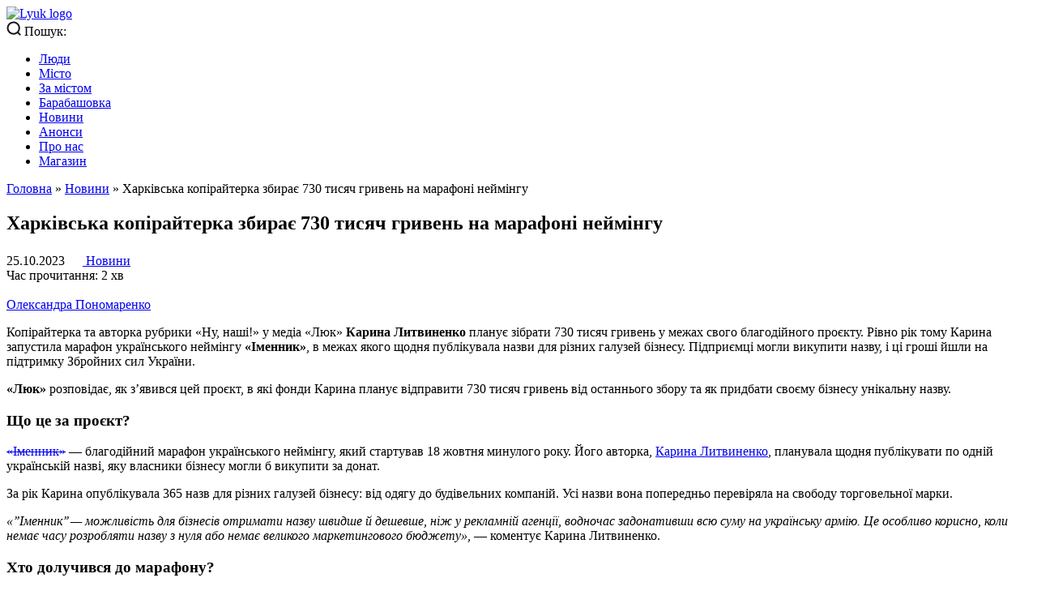

--- FILE ---
content_type: text/html; charset=UTF-8
request_url: https://lyuk.media/news/marathon-naming-imennyk/
body_size: 16730
content:

<!doctype html>
<html 
	xmlns="http://www.w3.org/1999/xhtml"
	xmlns:fb="http://ogp.me/ns/fb#"
	xmlns:og="http://ogp.me/ns#"
	class="js"
	lang="uk">
<head>
	<meta charset="utf-8">
	<meta name="viewport" content="width=device-width, initial-scale=1, maximum-scale=5">
	<title>Харківська копірайтерка збирає 730 тисяч гривень на марафоні неймінгу - «Люк»</title>
	<meta http-equiv="X-UA-Compatible" content="ie=edge">
	<link rel="profile" href="http://gmpg.org/xfn/11">
	<meta name="theme-color" content="#ffffff">
	<link rel="mask-icon" href="https://lyuk.media/wp-content/themes/lyuk.media.theme.git/assets/images/layouts/logo.svg" color="#000000">

	<meta name="google-site-verification" content="UR3K6vNNFvoiQVGBU9eFblfdM6WuG9LRiSiLiqeYMHs" />
	
				<link rel="preload" href="https://lyuk.media/wp-content/themes/lyuk.media.theme.git/fonts/Unbounded/Unbounded-Medium.woff2" as="font" type="font/woff2" crossorigin="anonymous">
			<link rel="preload" href="https://lyuk.media/wp-content/themes/lyuk.media.theme.git/fonts/Unbounded/Unbounded-Bold.woff2" as="font" type="font/woff2" crossorigin="anonymous">
			<link rel="preload" href="https://lyuk.media/wp-content/themes/lyuk.media.theme.git/fonts/Inter/Inter-Medium.woff2" as="font" type="font/woff2" crossorigin="anonymous">
			<link rel="preload" href="https://lyuk.media/wp-content/themes/lyuk.media.theme.git/fonts/Inter/Inter-Regular.woff2" as="font" type="font/woff2" crossorigin="anonymous">
			<link rel="preload" href="https://lyuk.media/wp-content/themes/lyuk.media.theme.git/fonts/Inter/Inter-Bold.woff2" as="font" type="font/woff2" crossorigin="anonymous">
			<link rel="preload" href="https://lyuk.media/wp-content/themes/lyuk.media.theme.git/style.css?ver=1.0.0" as="style">
			<meta name='robots' content='index, follow, max-image-preview:large, max-snippet:-1, max-video-preview:-1' />

	<!-- This site is optimized with the Yoast SEO plugin v23.5 - https://yoast.com/wordpress/plugins/seo/ -->
	<meta name="description" content="Харківська копірайтерка збирає 730 тисяч гривень на марафоні неймінгу «Люк» розповідає, як з’явився проєкт унікального неймінгу." />
	<link rel="canonical" href="https://lyuk.media/news/marathon-naming-imennyk/" />
	<meta property="og:locale" content="uk_UA" />
	<meta property="og:type" content="article" />
	<meta property="og:title" content="Харківська копірайтерка збирає 730 тисяч гривень на марафоні неймінгу - «Люк»" />
	<meta property="og:description" content="Харківська копірайтерка збирає 730 тисяч гривень на марафоні неймінгу «Люк» розповідає, як з’явився проєкт унікального неймінгу." />
	<meta property="og:url" content="https://lyuk.media/news/marathon-naming-imennyk/" />
	<meta property="og:site_name" content="«Люк»" />
	<meta property="article:published_time" content="2023-10-25T13:07:28+00:00" />
	<meta property="article:modified_time" content="2023-10-25T13:07:30+00:00" />
	<meta property="og:image" content="https://lyuk.media/wp-content/uploads/2023/10/25.10_ney-minh_say-t_1.webp" />
	<meta property="og:image:width" content="1190" />
	<meta property="og:image:height" content="600" />
	<meta property="og:image:type" content="image/webp" />
	<meta name="author" content="Олександра Пономаренко" />
	<meta name="twitter:card" content="summary_large_image" />
	<script type="application/ld+json" class="yoast-schema-graph">{"@context":"https://schema.org","@graph":[{"@type":"WebPage","@id":"https://lyuk.media/news/marathon-naming-imennyk/","url":"https://lyuk.media/news/marathon-naming-imennyk/","name":"Харківська копірайтерка збирає 730 тисяч гривень на марафоні неймінгу - «Люк»","isPartOf":{"@id":"https://lyuk.media/#website"},"primaryImageOfPage":{"@id":"https://lyuk.media/news/marathon-naming-imennyk/#primaryimage"},"image":{"@id":"https://lyuk.media/news/marathon-naming-imennyk/#primaryimage"},"thumbnailUrl":"https://lyuk.media/wp-content/uploads/2023/10/25.10_ney-minh_say-t_1.webp","datePublished":"2023-10-25T13:07:28+00:00","dateModified":"2023-10-25T13:07:30+00:00","author":{"@id":"https://lyuk.media/#/schema/person/973a0bf6bfbe220120b9d371570146a7"},"description":"Харківська копірайтерка збирає 730 тисяч гривень на марафоні неймінгу «Люк» розповідає, як з’явився проєкт унікального неймінгу.","breadcrumb":{"@id":"https://lyuk.media/news/marathon-naming-imennyk/#breadcrumb"},"inLanguage":"uk","potentialAction":[{"@type":"ReadAction","target":["https://lyuk.media/news/marathon-naming-imennyk/"]}]},{"@type":"ImageObject","inLanguage":"uk","@id":"https://lyuk.media/news/marathon-naming-imennyk/#primaryimage","url":"https://lyuk.media/wp-content/uploads/2023/10/25.10_ney-minh_say-t_1.webp","contentUrl":"https://lyuk.media/wp-content/uploads/2023/10/25.10_ney-minh_say-t_1.webp","caption":"Неймінг"},{"@type":"BreadcrumbList","@id":"https://lyuk.media/news/marathon-naming-imennyk/#breadcrumb","itemListElement":[{"@type":"ListItem","position":1,"name":"Головна","item":"https://lyuk.media/"},{"@type":"ListItem","position":2,"name":"Новини","item":"https://lyuk.media/category/news/"},{"@type":"ListItem","position":3,"name":"Харківська копірайтерка збирає 730 тисяч гривень на марафоні неймінгу"}]},{"@type":"WebSite","@id":"https://lyuk.media/#website","url":"https://lyuk.media/","name":"«Люк»","description":"«Люк» — це медіа про Харків","potentialAction":[{"@type":"SearchAction","target":{"@type":"EntryPoint","urlTemplate":"https://lyuk.media/?s={search_term_string}"},"query-input":{"@type":"PropertyValueSpecification","valueRequired":true,"valueName":"search_term_string"}}],"inLanguage":"uk"},{"@type":"Person","@id":"https://lyuk.media/#/schema/person/973a0bf6bfbe220120b9d371570146a7","name":"Олександра Пономаренко","image":{"@type":"ImageObject","inLanguage":"uk","@id":"https://lyuk.media/#/schema/person/image/","url":"https://secure.gravatar.com/avatar/eae464541900f1de03f3193100080b42?s=96&d=mm&r=g","contentUrl":"https://secure.gravatar.com/avatar/eae464541900f1de03f3193100080b42?s=96&d=mm&r=g","caption":"Олександра Пономаренко"},"url":"https://lyuk.media/author/ponomarenko/"}]}</script>
	<!-- / Yoast SEO plugin. -->


<script type="text/javascript">
/* <![CDATA[ */
window._wpemojiSettings = {"baseUrl":"https:\/\/s.w.org\/images\/core\/emoji\/14.0.0\/72x72\/","ext":".png","svgUrl":"https:\/\/s.w.org\/images\/core\/emoji\/14.0.0\/svg\/","svgExt":".svg","source":{"concatemoji":"https:\/\/lyuk.media\/wp-includes\/js\/wp-emoji-release.min.js?ver=6.4.7"}};
/*! This file is auto-generated */
!function(i,n){var o,s,e;function c(e){try{var t={supportTests:e,timestamp:(new Date).valueOf()};sessionStorage.setItem(o,JSON.stringify(t))}catch(e){}}function p(e,t,n){e.clearRect(0,0,e.canvas.width,e.canvas.height),e.fillText(t,0,0);var t=new Uint32Array(e.getImageData(0,0,e.canvas.width,e.canvas.height).data),r=(e.clearRect(0,0,e.canvas.width,e.canvas.height),e.fillText(n,0,0),new Uint32Array(e.getImageData(0,0,e.canvas.width,e.canvas.height).data));return t.every(function(e,t){return e===r[t]})}function u(e,t,n){switch(t){case"flag":return n(e,"\ud83c\udff3\ufe0f\u200d\u26a7\ufe0f","\ud83c\udff3\ufe0f\u200b\u26a7\ufe0f")?!1:!n(e,"\ud83c\uddfa\ud83c\uddf3","\ud83c\uddfa\u200b\ud83c\uddf3")&&!n(e,"\ud83c\udff4\udb40\udc67\udb40\udc62\udb40\udc65\udb40\udc6e\udb40\udc67\udb40\udc7f","\ud83c\udff4\u200b\udb40\udc67\u200b\udb40\udc62\u200b\udb40\udc65\u200b\udb40\udc6e\u200b\udb40\udc67\u200b\udb40\udc7f");case"emoji":return!n(e,"\ud83e\udef1\ud83c\udffb\u200d\ud83e\udef2\ud83c\udfff","\ud83e\udef1\ud83c\udffb\u200b\ud83e\udef2\ud83c\udfff")}return!1}function f(e,t,n){var r="undefined"!=typeof WorkerGlobalScope&&self instanceof WorkerGlobalScope?new OffscreenCanvas(300,150):i.createElement("canvas"),a=r.getContext("2d",{willReadFrequently:!0}),o=(a.textBaseline="top",a.font="600 32px Arial",{});return e.forEach(function(e){o[e]=t(a,e,n)}),o}function t(e){var t=i.createElement("script");t.src=e,t.defer=!0,i.head.appendChild(t)}"undefined"!=typeof Promise&&(o="wpEmojiSettingsSupports",s=["flag","emoji"],n.supports={everything:!0,everythingExceptFlag:!0},e=new Promise(function(e){i.addEventListener("DOMContentLoaded",e,{once:!0})}),new Promise(function(t){var n=function(){try{var e=JSON.parse(sessionStorage.getItem(o));if("object"==typeof e&&"number"==typeof e.timestamp&&(new Date).valueOf()<e.timestamp+604800&&"object"==typeof e.supportTests)return e.supportTests}catch(e){}return null}();if(!n){if("undefined"!=typeof Worker&&"undefined"!=typeof OffscreenCanvas&&"undefined"!=typeof URL&&URL.createObjectURL&&"undefined"!=typeof Blob)try{var e="postMessage("+f.toString()+"("+[JSON.stringify(s),u.toString(),p.toString()].join(",")+"));",r=new Blob([e],{type:"text/javascript"}),a=new Worker(URL.createObjectURL(r),{name:"wpTestEmojiSupports"});return void(a.onmessage=function(e){c(n=e.data),a.terminate(),t(n)})}catch(e){}c(n=f(s,u,p))}t(n)}).then(function(e){for(var t in e)n.supports[t]=e[t],n.supports.everything=n.supports.everything&&n.supports[t],"flag"!==t&&(n.supports.everythingExceptFlag=n.supports.everythingExceptFlag&&n.supports[t]);n.supports.everythingExceptFlag=n.supports.everythingExceptFlag&&!n.supports.flag,n.DOMReady=!1,n.readyCallback=function(){n.DOMReady=!0}}).then(function(){return e}).then(function(){var e;n.supports.everything||(n.readyCallback(),(e=n.source||{}).concatemoji?t(e.concatemoji):e.wpemoji&&e.twemoji&&(t(e.twemoji),t(e.wpemoji)))}))}((window,document),window._wpemojiSettings);
/* ]]> */
</script>
<style id='wp-emoji-styles-inline-css' type='text/css'>

	img.wp-smiley, img.emoji {
		display: inline !important;
		border: none !important;
		box-shadow: none !important;
		height: 1em !important;
		width: 1em !important;
		margin: 0 0.07em !important;
		vertical-align: -0.1em !important;
		background: none !important;
		padding: 0 !important;
	}
</style>
<style id='cb-carousel-style-inline-css' type='text/css'>
.wp-block-cb-carousel .slick-slide{overflow:hidden;padding-left:7.5px;padding-right:7.5px}.wp-block-cb-carousel .slick-dots li button:not(:hover):not(:active),.wp-block-cb-carousel .slick-next:not(:hover):not(:active),.wp-block-cb-carousel .slick-prev:not(:hover):not(:active){background-color:transparent}.wp-block-cb-carousel .slick-next:before,.wp-block-cb-carousel .slick-prev:before{color:#000}.wp-block-cb-carousel.alignfull .slick-next,.wp-block-cb-carousel.alignfull .slick-prev{z-index:1}.wp-block-cb-carousel.alignfull .slick-prev{left:25px}.wp-block-cb-carousel.alignfull .slick-next{right:25px}.wp-block-cb-carousel .wp-block-cover,.wp-block-cb-carousel .wp-block-image{margin-bottom:0}.wp-block-cb-carousel .wp-block-cover.aligncenter,.wp-block-cb-carousel .wp-block-image.aligncenter{margin-left:auto!important;margin-right:auto!important}.is-layout-flex .wp-block-cb-carousel{width:100%}

</style>
<link rel='stylesheet' id='eedee-gutenslider-init-css' href='https://lyuk.media/wp-content/plugins/gutenslider/build/gutenslider-init.css?ver=1705564812' type='text/css' media='all' />
<style id='classic-theme-styles-inline-css' type='text/css'>
/*! This file is auto-generated */
.wp-block-button__link{color:#fff;background-color:#32373c;border-radius:9999px;box-shadow:none;text-decoration:none;padding:calc(.667em + 2px) calc(1.333em + 2px);font-size:1.125em}.wp-block-file__button{background:#32373c;color:#fff;text-decoration:none}
</style>
<style id='global-styles-inline-css' type='text/css'>
body{--wp--preset--color--black: #000000;--wp--preset--color--cyan-bluish-gray: #abb8c3;--wp--preset--color--white: #ffffff;--wp--preset--color--pale-pink: #f78da7;--wp--preset--color--vivid-red: #cf2e2e;--wp--preset--color--luminous-vivid-orange: #ff6900;--wp--preset--color--luminous-vivid-amber: #fcb900;--wp--preset--color--light-green-cyan: #7bdcb5;--wp--preset--color--vivid-green-cyan: #00d084;--wp--preset--color--pale-cyan-blue: #8ed1fc;--wp--preset--color--vivid-cyan-blue: #0693e3;--wp--preset--color--vivid-purple: #9b51e0;--wp--preset--gradient--vivid-cyan-blue-to-vivid-purple: linear-gradient(135deg,rgba(6,147,227,1) 0%,rgb(155,81,224) 100%);--wp--preset--gradient--light-green-cyan-to-vivid-green-cyan: linear-gradient(135deg,rgb(122,220,180) 0%,rgb(0,208,130) 100%);--wp--preset--gradient--luminous-vivid-amber-to-luminous-vivid-orange: linear-gradient(135deg,rgba(252,185,0,1) 0%,rgba(255,105,0,1) 100%);--wp--preset--gradient--luminous-vivid-orange-to-vivid-red: linear-gradient(135deg,rgba(255,105,0,1) 0%,rgb(207,46,46) 100%);--wp--preset--gradient--very-light-gray-to-cyan-bluish-gray: linear-gradient(135deg,rgb(238,238,238) 0%,rgb(169,184,195) 100%);--wp--preset--gradient--cool-to-warm-spectrum: linear-gradient(135deg,rgb(74,234,220) 0%,rgb(151,120,209) 20%,rgb(207,42,186) 40%,rgb(238,44,130) 60%,rgb(251,105,98) 80%,rgb(254,248,76) 100%);--wp--preset--gradient--blush-light-purple: linear-gradient(135deg,rgb(255,206,236) 0%,rgb(152,150,240) 100%);--wp--preset--gradient--blush-bordeaux: linear-gradient(135deg,rgb(254,205,165) 0%,rgb(254,45,45) 50%,rgb(107,0,62) 100%);--wp--preset--gradient--luminous-dusk: linear-gradient(135deg,rgb(255,203,112) 0%,rgb(199,81,192) 50%,rgb(65,88,208) 100%);--wp--preset--gradient--pale-ocean: linear-gradient(135deg,rgb(255,245,203) 0%,rgb(182,227,212) 50%,rgb(51,167,181) 100%);--wp--preset--gradient--electric-grass: linear-gradient(135deg,rgb(202,248,128) 0%,rgb(113,206,126) 100%);--wp--preset--gradient--midnight: linear-gradient(135deg,rgb(2,3,129) 0%,rgb(40,116,252) 100%);--wp--preset--font-size--small: 13px;--wp--preset--font-size--medium: 20px;--wp--preset--font-size--large: 36px;--wp--preset--font-size--x-large: 42px;--wp--preset--spacing--20: 0.44rem;--wp--preset--spacing--30: 0.67rem;--wp--preset--spacing--40: 1rem;--wp--preset--spacing--50: 1.5rem;--wp--preset--spacing--60: 2.25rem;--wp--preset--spacing--70: 3.38rem;--wp--preset--spacing--80: 5.06rem;--wp--preset--shadow--natural: 6px 6px 9px rgba(0, 0, 0, 0.2);--wp--preset--shadow--deep: 12px 12px 50px rgba(0, 0, 0, 0.4);--wp--preset--shadow--sharp: 6px 6px 0px rgba(0, 0, 0, 0.2);--wp--preset--shadow--outlined: 6px 6px 0px -3px rgba(255, 255, 255, 1), 6px 6px rgba(0, 0, 0, 1);--wp--preset--shadow--crisp: 6px 6px 0px rgba(0, 0, 0, 1);}:where(.is-layout-flex){gap: 0.5em;}:where(.is-layout-grid){gap: 0.5em;}body .is-layout-flow > .alignleft{float: left;margin-inline-start: 0;margin-inline-end: 2em;}body .is-layout-flow > .alignright{float: right;margin-inline-start: 2em;margin-inline-end: 0;}body .is-layout-flow > .aligncenter{margin-left: auto !important;margin-right: auto !important;}body .is-layout-constrained > .alignleft{float: left;margin-inline-start: 0;margin-inline-end: 2em;}body .is-layout-constrained > .alignright{float: right;margin-inline-start: 2em;margin-inline-end: 0;}body .is-layout-constrained > .aligncenter{margin-left: auto !important;margin-right: auto !important;}body .is-layout-constrained > :where(:not(.alignleft):not(.alignright):not(.alignfull)){max-width: var(--wp--style--global--content-size);margin-left: auto !important;margin-right: auto !important;}body .is-layout-constrained > .alignwide{max-width: var(--wp--style--global--wide-size);}body .is-layout-flex{display: flex;}body .is-layout-flex{flex-wrap: wrap;align-items: center;}body .is-layout-flex > *{margin: 0;}body .is-layout-grid{display: grid;}body .is-layout-grid > *{margin: 0;}:where(.wp-block-columns.is-layout-flex){gap: 2em;}:where(.wp-block-columns.is-layout-grid){gap: 2em;}:where(.wp-block-post-template.is-layout-flex){gap: 1.25em;}:where(.wp-block-post-template.is-layout-grid){gap: 1.25em;}.has-black-color{color: var(--wp--preset--color--black) !important;}.has-cyan-bluish-gray-color{color: var(--wp--preset--color--cyan-bluish-gray) !important;}.has-white-color{color: var(--wp--preset--color--white) !important;}.has-pale-pink-color{color: var(--wp--preset--color--pale-pink) !important;}.has-vivid-red-color{color: var(--wp--preset--color--vivid-red) !important;}.has-luminous-vivid-orange-color{color: var(--wp--preset--color--luminous-vivid-orange) !important;}.has-luminous-vivid-amber-color{color: var(--wp--preset--color--luminous-vivid-amber) !important;}.has-light-green-cyan-color{color: var(--wp--preset--color--light-green-cyan) !important;}.has-vivid-green-cyan-color{color: var(--wp--preset--color--vivid-green-cyan) !important;}.has-pale-cyan-blue-color{color: var(--wp--preset--color--pale-cyan-blue) !important;}.has-vivid-cyan-blue-color{color: var(--wp--preset--color--vivid-cyan-blue) !important;}.has-vivid-purple-color{color: var(--wp--preset--color--vivid-purple) !important;}.has-black-background-color{background-color: var(--wp--preset--color--black) !important;}.has-cyan-bluish-gray-background-color{background-color: var(--wp--preset--color--cyan-bluish-gray) !important;}.has-white-background-color{background-color: var(--wp--preset--color--white) !important;}.has-pale-pink-background-color{background-color: var(--wp--preset--color--pale-pink) !important;}.has-vivid-red-background-color{background-color: var(--wp--preset--color--vivid-red) !important;}.has-luminous-vivid-orange-background-color{background-color: var(--wp--preset--color--luminous-vivid-orange) !important;}.has-luminous-vivid-amber-background-color{background-color: var(--wp--preset--color--luminous-vivid-amber) !important;}.has-light-green-cyan-background-color{background-color: var(--wp--preset--color--light-green-cyan) !important;}.has-vivid-green-cyan-background-color{background-color: var(--wp--preset--color--vivid-green-cyan) !important;}.has-pale-cyan-blue-background-color{background-color: var(--wp--preset--color--pale-cyan-blue) !important;}.has-vivid-cyan-blue-background-color{background-color: var(--wp--preset--color--vivid-cyan-blue) !important;}.has-vivid-purple-background-color{background-color: var(--wp--preset--color--vivid-purple) !important;}.has-black-border-color{border-color: var(--wp--preset--color--black) !important;}.has-cyan-bluish-gray-border-color{border-color: var(--wp--preset--color--cyan-bluish-gray) !important;}.has-white-border-color{border-color: var(--wp--preset--color--white) !important;}.has-pale-pink-border-color{border-color: var(--wp--preset--color--pale-pink) !important;}.has-vivid-red-border-color{border-color: var(--wp--preset--color--vivid-red) !important;}.has-luminous-vivid-orange-border-color{border-color: var(--wp--preset--color--luminous-vivid-orange) !important;}.has-luminous-vivid-amber-border-color{border-color: var(--wp--preset--color--luminous-vivid-amber) !important;}.has-light-green-cyan-border-color{border-color: var(--wp--preset--color--light-green-cyan) !important;}.has-vivid-green-cyan-border-color{border-color: var(--wp--preset--color--vivid-green-cyan) !important;}.has-pale-cyan-blue-border-color{border-color: var(--wp--preset--color--pale-cyan-blue) !important;}.has-vivid-cyan-blue-border-color{border-color: var(--wp--preset--color--vivid-cyan-blue) !important;}.has-vivid-purple-border-color{border-color: var(--wp--preset--color--vivid-purple) !important;}.has-vivid-cyan-blue-to-vivid-purple-gradient-background{background: var(--wp--preset--gradient--vivid-cyan-blue-to-vivid-purple) !important;}.has-light-green-cyan-to-vivid-green-cyan-gradient-background{background: var(--wp--preset--gradient--light-green-cyan-to-vivid-green-cyan) !important;}.has-luminous-vivid-amber-to-luminous-vivid-orange-gradient-background{background: var(--wp--preset--gradient--luminous-vivid-amber-to-luminous-vivid-orange) !important;}.has-luminous-vivid-orange-to-vivid-red-gradient-background{background: var(--wp--preset--gradient--luminous-vivid-orange-to-vivid-red) !important;}.has-very-light-gray-to-cyan-bluish-gray-gradient-background{background: var(--wp--preset--gradient--very-light-gray-to-cyan-bluish-gray) !important;}.has-cool-to-warm-spectrum-gradient-background{background: var(--wp--preset--gradient--cool-to-warm-spectrum) !important;}.has-blush-light-purple-gradient-background{background: var(--wp--preset--gradient--blush-light-purple) !important;}.has-blush-bordeaux-gradient-background{background: var(--wp--preset--gradient--blush-bordeaux) !important;}.has-luminous-dusk-gradient-background{background: var(--wp--preset--gradient--luminous-dusk) !important;}.has-pale-ocean-gradient-background{background: var(--wp--preset--gradient--pale-ocean) !important;}.has-electric-grass-gradient-background{background: var(--wp--preset--gradient--electric-grass) !important;}.has-midnight-gradient-background{background: var(--wp--preset--gradient--midnight) !important;}.has-small-font-size{font-size: var(--wp--preset--font-size--small) !important;}.has-medium-font-size{font-size: var(--wp--preset--font-size--medium) !important;}.has-large-font-size{font-size: var(--wp--preset--font-size--large) !important;}.has-x-large-font-size{font-size: var(--wp--preset--font-size--x-large) !important;}
.wp-block-navigation a:where(:not(.wp-element-button)){color: inherit;}
:where(.wp-block-post-template.is-layout-flex){gap: 1.25em;}:where(.wp-block-post-template.is-layout-grid){gap: 1.25em;}
:where(.wp-block-columns.is-layout-flex){gap: 2em;}:where(.wp-block-columns.is-layout-grid){gap: 2em;}
.wp-block-pullquote{font-size: 1.5em;line-height: 1.6;}
</style>
<link rel='stylesheet' id='pb_animate-css' href='https://lyuk.media/wp-content/plugins/ays-popup-box/public/css/animate.css?ver=4.9.8' type='text/css' media='all' />
<link rel='stylesheet' id='style-css' href='https://lyuk.media/wp-content/themes/lyuk.media.theme.git/style.css?ver=6.4.7' type='text/css' media='all' />
<link rel='stylesheet' id='normalize-css' href='https://lyuk.media/wp-content/themes/lyuk.media.theme.git/css/normalize.css?ver=6.4.7' type='text/css' media='all' />
<link rel='stylesheet' id='main-css' href='https://lyuk.media/wp-content/themes/lyuk.media.theme.git/css/main.css?ver=6.4.7' type='text/css' media='all' />
<script type="text/javascript" src="https://lyuk.media/wp-content/themes/lyuk.media.theme.git/src/main.js" id="base-script-js"></script>
<script type="lazyloadscript" src="https://lyuk.media/wp-content/plugins/svg-support/vendor/DOMPurify/DOMPurify.min.js?ver=1.0.1" id="bodhi-dompurify-library-js"></script>
<script type="lazyloadscript" src="https://lyuk.media/wp-includes/js/jquery/jquery.min.js?ver=3.7.1" id="jquery-core-js"></script>
<script type="lazyloadscript" src="https://lyuk.media/wp-includes/js/jquery/jquery-migrate.min.js?ver=3.4.1" id="jquery-migrate-js"></script>
<script type="text/javascript" id="ays-pb-js-extra">
/* <![CDATA[ */
var pbLocalizeObj = {"ajax":"https:\/\/lyuk.media\/wp-admin\/admin-ajax.php","seconds":"seconds","thisWillClose":"This will close in","icons":{"close_icon":"<svg class=\"ays_pb_material_close_icon\" xmlns=\"https:\/\/www.w3.org\/2000\/svg\" height=\"36px\" viewBox=\"0 0 24 24\" width=\"36px\" fill=\"#000000\" alt=\"Pop-up Close\"><path d=\"M0 0h24v24H0z\" fill=\"none\"\/><path d=\"M19 6.41L17.59 5 12 10.59 6.41 5 5 6.41 10.59 12 5 17.59 6.41 19 12 13.41 17.59 19 19 17.59 13.41 12z\"\/><\/svg>","close_circle_icon":"<svg class=\"ays_pb_material_close_circle_icon\" xmlns=\"https:\/\/www.w3.org\/2000\/svg\" height=\"24\" viewBox=\"0 0 24 24\" width=\"36\" alt=\"Pop-up Close\"><path d=\"M0 0h24v24H0z\" fill=\"none\"\/><path d=\"M12 2C6.47 2 2 6.47 2 12s4.47 10 10 10 10-4.47 10-10S17.53 2 12 2zm5 13.59L15.59 17 12 13.41 8.41 17 7 15.59 10.59 12 7 8.41 8.41 7 12 10.59 15.59 7 17 8.41 13.41 12 17 15.59z\"\/><\/svg>","volume_up_icon":"<svg class=\"ays_pb_fa_volume\" xmlns=\"https:\/\/www.w3.org\/2000\/svg\" height=\"24\" viewBox=\"0 0 24 24\" width=\"36\"><path d=\"M0 0h24v24H0z\" fill=\"none\"\/><path d=\"M3 9v6h4l5 5V4L7 9H3zm13.5 3c0-1.77-1.02-3.29-2.5-4.03v8.05c1.48-.73 2.5-2.25 2.5-4.02zM14 3.23v2.06c2.89.86 5 3.54 5 6.71s-2.11 5.85-5 6.71v2.06c4.01-.91 7-4.49 7-8.77s-2.99-7.86-7-8.77z\"\/><\/svg>","volume_mute_icon":"<svg xmlns=\"https:\/\/www.w3.org\/2000\/svg\" height=\"24\" viewBox=\"0 0 24 24\" width=\"24\"><path d=\"M0 0h24v24H0z\" fill=\"none\"\/><path d=\"M7 9v6h4l5 5V4l-5 5H7z\"\/><\/svg>"}};
/* ]]> */
</script>
<script type="lazyloadscript" src="https://lyuk.media/wp-content/plugins/ays-popup-box/public/js/ays-pb-public.js?ver=4.9.8" id="ays-pb-js"></script>
<script type="lazyloadscript" src="https://lyuk.media/wp-content/plugins/svg-support/js/min/svgs-inline-min.js?ver=2.5.8" id="bodhi_svg_inline-js"></script>
<script type="lazyloadscript" id="bodhi_svg_inline-js-after">
/* <![CDATA[ */
cssTarget={"Bodhi":"img.style-svg","ForceInlineSVG":"style-svg"};ForceInlineSVGActive="false";frontSanitizationEnabled="on";
/* ]]> */
</script>
<link rel="https://api.w.org/" href="https://lyuk.media/wp-json/" /><link rel="alternate" type="application/json" href="https://lyuk.media/wp-json/wp/v2/posts/27995" /><link rel="EditURI" type="application/rsd+xml" title="RSD" href="https://lyuk.media/xmlrpc.php?rsd" />
<meta name="generator" content="WordPress 6.4.7" />
<link rel='shortlink' href='https://lyuk.media/?p=27995' />
<link rel="alternate" type="application/json+oembed" href="https://lyuk.media/wp-json/oembed/1.0/embed?url=https%3A%2F%2Flyuk.media%2Fnews%2Fmarathon-naming-imennyk%2F" />
<link rel="alternate" type="text/xml+oembed" href="https://lyuk.media/wp-json/oembed/1.0/embed?url=https%3A%2F%2Flyuk.media%2Fnews%2Fmarathon-naming-imennyk%2F&#038;format=xml" />
<script type="text/javascript">var ajaxurl = "https://lyuk.media/wp-admin/admin-ajax.php";</script><style type="text/css">.broken_link, a.broken_link {
	text-decoration: line-through;
}</style><link rel="icon" href="https://lyuk.media/wp-content/uploads/2024/11/cropped-lyuk-favicon-32x32.webp" sizes="32x32" />
<link rel="icon" href="https://lyuk.media/wp-content/uploads/2024/11/cropped-lyuk-favicon-192x192.webp" sizes="192x192" />
<link rel="apple-touch-icon" href="https://lyuk.media/wp-content/uploads/2024/11/cropped-lyuk-favicon-180x180.webp" />
<meta name="msapplication-TileImage" content="https://lyuk.media/wp-content/uploads/2024/11/cropped-lyuk-favicon-270x270.webp" />
	
			
<!-- vk -->
<link rel="image_src" href="https://lyuk.media/wp-content/uploads/2023/10/25.10_ney-minh_say-t_1.webp"/>
<meta name="title" content="Харківська копірайтерка збирає 730 тисяч гривень на марафоні неймінгу">
<!-- facebook -->
<meta property="og:title" content="Харківська копірайтерка збирає 730 тисяч гривень на марафоні неймінгу"/>
<meta property="og:image" content="https://lyuk.media/wp-content/uploads/2023/10/25.10_ney-minh_say-t_1.webp"/>
<meta property="og:description" content="Що це за проєкт? «Іменник» — благодійний марафон українського неймінгу, який стартував 18 жовтня минулого року. Його авторка, Карина Литвиненко, планувала щодня публікувати по одній українській назві, яку власники бізнесу могли б викупити за донат. За рік Карина опублікувала 365 назв для різних галузей бізнесу: від одягу до будівельних компаній. Усі назви вона попередньо перевіряла [&hellip;]"/>
<meta property="og:type" content="article"/>
<meta property="og:url" content="https://lyuk.media/news/marathon-naming-imennyk/"/>
<meta property="og:image:width" content="680">
<meta property="og:image:height" content="355">
<meta property="og:locale" content="uk">
<meta property="og:site_name" content="«Люк»">
<!-- twitter -->
<meta name="twitter:card" content="summary_large_image"/>
<meta name="twitter:title" content="Харківська копірайтерка збирає 730 тисяч гривень на марафоні неймінгу"/>
<meta name="twitter:description" content="Що це за проєкт? «Іменник» — благодійний марафон українського неймінгу, який стартував 18 жовтня минулого року. Його авторка, Карина Литвиненко, планувала щодня публікувати по одній українській назві, яку власники бізнесу могли б викупити за донат. За рік Карина опублікувала 365 назв для різних галузей бізнесу: від одягу до будівельних компаній. Усі назви вона попередньо перевіряла [&hellip;]"/>
<meta name="twitter:url" content="https://lyuk.media/news/marathon-naming-imennyk/"/>
<meta name="twitter:image" content="https://lyuk.media/wp-content/uploads/2023/10/25.10_ney-minh_say-t_1.webp"/>
<meta name="twitter:domain" content="https://lyuk.media">

<link 
  rel="preload" 
  as="image" 
  href="https://lyuk.media/wp-content/uploads/2023/10/25.10_ney-minh_say-t_1.webp" 
  fetchpriority="high" />

	    
	<!-- Google Tag Manager -->
	<script defer type="lazyloadscript">(function(w,d,s,l,i){w[l]=w[l]||[];w[l].push({'gtm.start':
		new Date().getTime(),event:'gtm.js'});var f=d.getElementsByTagName(s)[0],
		j=d.createElement(s),dl=l!='dataLayer'?'&l='+l:'';j.async=true;j.src=
		'https://www.googletagmanager.com/gtm.js?id='+i+dl;f.parentNode.insertBefore(j,f);
		})(window,document,'script','dataLayer','GTM-53BWZLW9');
	</script>
	<!-- End Google Tag Manager -->

	<script defer type="lazyloadscript">
		(function(i,s,o,g,r,a,m){i['GoogleAnalyticsObject']=r;i[r]=i[r]||function(){
			(i[r].q=i[r].q||[]).push(arguments)},i[r].l=1*new Date();a=s.createElement(o),
			m=s.getElementsByTagName(o)[0];a.async=1;a.src=g;m.parentNode.insertBefore(a,m)
		})(window,document,'script','https://www.google-analytics.com/analytics.js','ga');
		ga('create', 'UA-71573210-1', 'auto');
		ga('send', 'pageview');
	</script>
	<!-- Google tag (gtag.js) -->
	<script defer type="lazyloadscript" src="https://www.googletagmanager.com/gtag/js?id=G-YK8WR1901T"></script>
	<script defer type="lazyloadscript">
		window.dataLayer = window.dataLayer || [];
		function gtag(){dataLayer.push(arguments);}
		gtag('js', new Date());
		gtag('config', 'G-YK8WR1901T');
	</script>
	<!-- (C)2000-2023 Gemius SA - gemiusPrism  / lyuk.media/Default section -->
	<script defer type="lazyloadscript">
		<!--//--><![CDATA[//><!--
		var pp_gemius_identifier = 'bOrrEJhpZIMvJ8f5fcU78uWjzZBpDE7ba40d1NT8ZHr.i7';
		// lines below shouldn't be edited
		function gemius_pending(i) { window[i] = window[i] || function() {var x = window[i+'_pdata'] = window[i+'_pdata'] || []; x[x.length]=arguments;};};
		gemius_pending('gemius_hit'); gemius_pending('gemius_event'); gemius_pending('gemius_init'); gemius_pending('pp_gemius_hit'); gemius_pending('pp_gemius_event'); gemius_pending('pp_gemius_init');
		(function(d,t) {try {var gt=d.createElement(t),s=d.getElementsByTagName(t)[0],l='http'+((location.protocol=='https:')?'s':''); gt.setAttribute('async','async');
		gt.setAttribute('defer','defer'); gt.src=l+'://gaua.hit.gemius.pl/xgemius.js'; s.parentNode.insertBefore(gt,s);} catch (e) {}})(document,'script');
		//--><!]]>
	</script>
</head>
	
<body class="post-template-default single single-post postid-27995 single-format-standard wp-embed-responsive">

	<!-- Google Tag Manager (noscript) -->
		<noscript><iframe src="https://www.googletagmanager.com/ns.html?id=GTM-53BWZLW9"
		height="0" width="0" style="display:none;visibility:hidden"></iframe></noscript>
	<!-- End Google Tag Manager (noscript) -->
	
<header class="header">
    <div class="wrapper">
        <div class="header__inner">
            <div class="header__logo">
                <a href="https://lyuk.media" class="logo" title="" data-wpel-link="internal">
  <img 
    width="95" 
    height="40" 
    class="logo__img" 
    src="https://lyuk.media/wp-content/themes/lyuk.media.theme.git/icons/logo-icon.svg" 
    alt="Lyuk logo">
</a>
            </div>

            <div class="header__search">
                <div
                    class="search" 
                    id="search" 
                    title="Пошук"
                    >
                    <span class="search__icon">
                        <svg width="18" height="18" viewBox="0 0 18 18" fill="none" xmlns="http://www.w3.org/2000/svg">
                            <path d="M16.5 16.5L15 15M8.625 15.75C9.56067 15.75 10.4872 15.5657 11.3516 15.2076C12.2161 14.8496 13.0015 14.3248 13.6631 13.6631C14.3248 13.0015 14.8496 12.2161 15.2076 11.3516C15.5657 10.4872 15.75 9.56067 15.75 8.625C15.75 7.68933 15.5657 6.76283 15.2076 5.89838C14.8496 5.03394 14.3248 4.24848 13.6631 3.58686C13.0015 2.92525 12.2161 2.40042 11.3516 2.04236C10.4872 1.68429 9.56067 1.5 8.625 1.5C6.73533 1.5 4.92306 2.25067 3.58686 3.58686C2.25067 4.92306 1.5 6.73533 1.5 8.625C1.5 10.5147 2.25067 12.3269 3.58686 13.6631C4.92306 14.9993 6.73533 15.75 8.625 15.75Z" stroke="#151515" stroke-width="2" stroke-linecap="square" stroke-linejoin="round"/>
                        </svg>
                    </span>
                    <span class="search__label">Пошук:</span>
                </div>
            </div>

            <div class="header__menu">
                <ul id="menu-main-menu" class="main-menu"><li id="menu-item-18439" class="menu-item menu-item-type-taxonomy menu-item-object-category menu-item-18439"><a href="https://lyuk.media/people/" data-wpel-link="internal">Люди</a></li>
<li id="menu-item-18440" class="menu-item menu-item-type-taxonomy menu-item-object-category menu-item-18440"><a href="https://lyuk.media/city/" data-wpel-link="internal">Місто</a></li>
<li id="menu-item-18438" class="menu-item menu-item-type-taxonomy menu-item-object-category menu-item-18438"><a href="https://lyuk.media/behind-city/" data-wpel-link="internal">За містом</a></li>
<li id="menu-item-18437" class="menu-item menu-item-type-taxonomy menu-item-object-category menu-item-18437"><a href="https://lyuk.media/baraban/" data-wpel-link="internal">Барабашовка</a></li>
<li id="menu-item-18458" class="menu-item menu-item-type-taxonomy menu-item-object-category current-post-ancestor current-menu-parent current-post-parent menu-item-18458"><a href="https://lyuk.media/news/" data-wpel-link="internal">Новини</a></li>
<li id="menu-item-18522" class="menu-item menu-item-type-post_type menu-item-object-page menu-item-18522"><a href="https://lyuk.media/lyuk-announcements/" data-wpel-link="internal">Анонси</a></li>
<li id="menu-item-18442" class="menu-item menu-item-type-post_type menu-item-object-page menu-item-18442"><a href="https://lyuk.media/about-us/" data-wpel-link="internal">Про нас</a></li>
<li id="menu-item-46326" class="menu-item menu-item-type-custom menu-item-object-custom menu-item-46326"><a href="https://shop.lyuk.media/" data-wpel-link="external" rel="nofollow external noopener noreferrer">Магазин</a></li>
</ul>            </div>

            <div class="header__burger">
                <div class="hamburger">
                    <span class="line"></span>
                    <span class="line"></span>
                    <span class="line"></span>
                </div>
            </div>
        </div>
    </div>
</header>

  <main>

    
<article id="post-27995" class="post-27995 post type-post status-publish format-standard has-post-thumbnail hentry category-news tag-biznes tag-volonterstvo tag-proiekt">
	<div class="content-page --new">
		<div class="content-page__breadcrumbs">
		<span><span><a href="https://lyuk.media/" data-wpel-link="internal">Головна</a></span> » <span><a href="https://lyuk.media/category/news/" data-wpel-link="internal">Новини</a></span> » <span class="breadcrumb_last" aria-current="page">Харківська копірайтерка збирає 730 тисяч гривень на марафоні неймінгу</span></span>		</div>

		<div class="wrapper">
		<div class="content-page__header">
			<div class="content-page__heading">
			<h1>Харківська копірайтерка збирає 730 тисяч гривень на марафоні неймінгу</h1>
			<div class="content-page__heading-footer">
				<span class="content-page__heading-date">
				 25.10.2023				</span>
				<a href="/news" class="content-page__heading-cat" data-wpel-link="internal">
				 
				<span class="content-page__heading-cat-icon">
					<img width="18" height="18" class="style-svg" src="https://lyuk.media/wp-content/uploads/2023/04/icon-news.svg" alt="">
				</span>
								<span class="content-page__heading-cat-label">
					Новини				</span>
				</a>
			</div>
			</div>
		</div>

		<div class="content-page__reading-time">
			Час прочитання:<span class="span-reading-time rt-reading-time"><span class="rt-label rt-prefix"></span> <span class="rt-time"> 2</span> <span class="rt-label rt-postfix"></span></span>хв		</div>

		<div class="content-page__info">
			<div class="content-page__author">
			<div class="content-page__author-avatar">
								<img class="lozad" data-src="https://lyuk.media/wp-content/cache/thumb/06/713e91612fd7906_100x100.webp" alt="">
			</div>

			<a href="https://lyuk.media/author/ponomarenko/" class="content-page__author-link" data-wpel-link="internal">
				Олександра Пономаренко			</a>
			</div>

			<div class="content-page__epigraph">
			<p><!-- wp:paragraph --></p>
<p>Копірайтерка та авторка рубрики «Ну, наші!» у медіа «Люк» <strong>Карина Литвиненко </strong>планує зібрати 730 тисяч гривень у межах свого благодійного проєкту. Рівно рік тому Карина запустила марафон українського неймінгу <strong>«Іменник»</strong>, в межах якого щодня публікувала назви для різних галузей бізнесу. Підприємці могли викупити назву, і ці гроші йшли на підтримку Збройних сил України.</p>
<p><!-- /wp:paragraph --> <!-- wp:paragraph --></p>
<p><strong>«Люк» </strong>розповідає, як з’явився цей проєкт, в які фонди Карина планує відправити 730 тисяч гривень від останнього збору та як придбати своєму бізнесу унікальну назву.</p>
<p><!-- /wp:paragraph --></p>
			</div>
		</div>

		<div class="content-page__content">
			
<h3 class="wp-block-heading">Що це за проєкт?</h3>



<p><a href="https://www.instagram.com/imennyk.day/" target="_blank" rel="noreferrer noopener nofollow external" class="broken_link" data-wpel-link="external">«Іменник»</a> — благодійний марафон українського неймінгу, який стартував 18 жовтня минулого року. Його авторка, <a href="https://lyuk.media/author/litvinenko/" target="_blank" rel="noreferrer noopener nofollow" data-wpel-link="internal">Карина Литвиненко</a>, планувала щодня публікувати по одній українській назві, яку власники бізнесу могли б викупити за донат.</p>



<p>За рік Карина опублікувала 365 назв для різних галузей бізнесу: від одягу до будівельних компаній. Усі назви вона попередньо перевіряла на свободу торговельної марки.&nbsp;</p>



<p><em>«’’Іменник’’ — можливість для бізнесів отримати назву швидше й дешевше, ніж у рекламній агенції, водночас задонативши всю суму на українську армію. Це особливо корисно, коли немає часу розробляти назву з нуля або немає великого маркетингового бюджету»,</em> — коментує Карина Литвиненко.<strong>&nbsp;</strong></p>



<h3 class="wp-block-heading">Хто долучився до марафону?</h3>



<p>За рік з «Іменника» викупили 25 назв — це понад 50 тисяч гривень. Серед тих, хто долучився: мережа супермаркетів <strong>«Сільпо» </strong>(викупили назву «Диви» для мистецького проєкту з картин у вітринах), фонд <strong>Rescue.Now </strong>(використав назву <a href="https://lyuk.media/news/war-kids-lytokryl/" target="_blank" rel="noreferrer noopener nofollow" data-wpel-link="internal">«Літокрил»</a> для центрів підтримки дітей, постраждалих від війни), художниця по костюмах <strong>Леся Патока </strong>й бізнесмен і письменник <strong>Гарік Корогодський </strong>(придбали назву «Жага» для лімітованої колекції арткодів). </p>



<p>Серед інших придбаних назв — «Власне», «Салют, сонце», «Вистава», «Юрба» тощо. </p>



<figure class="wp-block-image size-full"><img width="600" height="600" data-src="https://lyuk.media/wp-content/uploads/2023/10/photo_2023-10-24_10.01.18.webp" alt="" class="lozad wp-image-27996"/></figure>



<h3 class="wp-block-heading">Скільки коштує назва і як її придбати?</h3>



<p>Наразі Карина Литвиненко запустила великий збір на 730 тисяч гривень, присвячений завершенню марафону неймінгу. Зібрану суму авторка розподілить між чотирма фондами:</p>



<ul>
<li>230 тисяч — «Повернись живим»;&nbsp;</li>



<li>230 тисяч — «Госпітальєри»;</li>



<li>230 тисяч — Shields Ukraine;</li>



<li>40 тисяч — «Коломийський борщ».&nbsp;</li>
</ul>



<p>Мінімальний донат за назву — 2000 гривень, хоча, за словами Литвиненко, ринкова ціна нейму в рекламних агенціях може перевищувати $1000. Копірайтерка закликає донатити й просто так, аби зібрати більшу суму на потреби українського війська.&nbsp;</p>



<p>Як придбати назву?</p>



<ol>
<li>Обрати <a href="https://www.instagram.com/imennyk.day/" target="_blank" rel="noreferrer noopener nofollow external" class="broken_link" data-wpel-link="external">на Instagram-сторінці «Іменника»</a> ту назву, яка не позначена словом «SOLD»;</li>



<li>Написати в особисті повідомлення, що хочете купити обране слово;</li>



<li>Скинути донат на Монобанк <a href="https://send.monobank.ua/jar/5nqnrLYYa7" target="_blank" rel="noreferrer noopener nofollow external" data-wpel-link="external">за посиланням</a>.</li>
</ol>



<p>Також, після придбання назви, авторка проєкту пропонує <a href="https://www.instagram.com/p/CpSLtfQNeVS/?igshid=MzRlODBiNWFlZA==" target="_blank" rel="noreferrer noopener nofollow external" data-wpel-link="external">знижку 10% на реєстрацію торговельної марки</a> у студії BLACK / WHITE.</p>



<p><strong><em>Олександра Пономаренко, о</em></strong><strong><em>бкладинка — Катерина Дрозд</em></strong></p>



<hr class="wp-block-separator has-alpha-channel-opacity"/>



<p><strong>Читайте також:</strong></p>



<ul>
<li><a href="https://lyuk.media/tag/nu-nashi/" target="_blank" rel="noreferrer noopener nofollow" data-wpel-link="internal">«Ну, наші» — серія текстів про харківські бренди, малий та середній бізнес</a></li>



<li><a href="https://lyuk.media/city/kharkiv-ipa-pivnichna-saltivka/" target="_blank" rel="noreferrer noopener nofollow" data-wpel-link="internal">Північна Салтівка та ще дев’ять сортів. Броварні запустили серію пива Kharkiv IPA</a></li>
</ul>
		</div>

		  <div class="recommend-widget">
    <p><strong>«Люк»</strong> — це незалежне онлайн-медіа про Харків, яке висвітлює міські процеси та проблеми, стимулює до змін у місті та суспільстві, збирає на одному майданчику ком’юніті змінотворців та активних людей.</p>
<p>Якщо ви хочете підтримати <strong>«Люк» </strong>та виготовлення якісного медіа-контенту<strong>, </strong>ви можете <strong>оформити щомісячну підписку</strong> або <strong>закинути донат разово</strong> будь-якою зручною для вас сумою.</p>
<p style="text-align: center;"><a class="btn --large" title="" href="https://lyuk.media/donate" data-wpel-link="internal">ПІДТРИМАТИ ЛЮК</a></p>
<figure class="wp-block-image"></figure>
  </div>

		<div class="app-sharing">
  <div class="app-sharing__title">
    <strong>Поділитись в соц мережах </strong>
  </div>  

  <div class="app-sharing__items">
    <a title="Facebook" class="app-sharing__item" href="https://www.facebook.com/sharer/sharer.php?u=https://lyuk.media/news/marathon-naming-imennyk/" target="_blank" data-wpel-link="external" rel="nofollow external noopener noreferrer">
      <img width="30" height="30" src="https://lyuk.media/wp-content/themes/lyuk.media.theme.git/icons/facebook.svg" alt="">
    </a>
    <a title="Twitter" class="app-sharing__item" href="https://twitter.com/intent/tweet?text=Харківська копірайтерка збирає 730 тисяч гривень на марафоні неймінгу&amp;url=https://lyuk.media/news/marathon-naming-imennyk/" target="_blank" data-wpel-link="external" rel="nofollow external noopener noreferrer">
      <img width="30" height="30" src="https://lyuk.media/wp-content/themes/lyuk.media.theme.git/icons/twitter.svg" alt="">
    </a>
    <a title="Linkedin" class="app-sharing__item" href="https://www.linkedin.com/sharing/share-offsite/?url=https://lyuk.media/news/marathon-naming-imennyk/" target="_blank" data-wpel-link="external" rel="nofollow external noopener noreferrer">
      <img width="30" height="30" src="https://lyuk.media/wp-content/themes/lyuk.media.theme.git/icons/linkedin.svg" alt="">
    </a>
    <a title="Telegram" class="app-sharing__item" href="https://t.me/share/url?url=https://lyuk.media/news/marathon-naming-imennyk/&amp;text=Харківська копірайтерка збирає 730 тисяч гривень на марафоні неймінгу" target="_blank" data-wpel-link="external" rel="nofollow external noopener noreferrer">
      <img width="30" height="30" src="https://lyuk.media/wp-content/themes/lyuk.media.theme.git/icons/telegram.svg" alt="">
    </a>
    <a title="Whatsapp" class="app-sharing__item" href="https://wa.me/?text=https://lyuk.media/news/marathon-naming-imennyk/" target="_blank" data-wpel-link="external" rel="nofollow external noopener noreferrer">
      <img width="30" height="30" src="https://lyuk.media/wp-content/themes/lyuk.media.theme.git/icons/whatsapp.svg" alt="">
    </a>
  </div>
</div> 

		<div class="content-page-tags"><a href="https://lyuk.media/tag/biznes/" rel="tag" data-wpel-link="internal">бізнес</a><a href="https://lyuk.media/tag/volonterstvo/" rel="tag" data-wpel-link="internal">волонтерство</a><a href="https://lyuk.media/tag/proiekt/" rel="tag" data-wpel-link="internal">проєкт</a></div>
		
		 
 <div class="recent-news">
  <div class="recent-news__title">
    Останні новини 
  </div>

    
        
<div class="text-new-card ">
  <div class="text-new-card__header">
    <div class="text-new-card__date">
      <span>16:39</span> 
      <span> 20.01.2026</span>
    </div>

    <div class="text-new-card__cat">
      <span class="text-new-card__cat-icon">
        <img 
          width="12"
          height="12"
          src="https://lyuk.media/wp-content/uploads/2023/04/icon-news.svg" alt="">
      </span>
      Новини    </div>

      </div>
  <a href="https://lyuk.media/news/the-garden-of-ukranian-modern/" class="text-new-card__title" title="" data-wpel-link="internal">Вийшов друком каталог «Сад українського модерну»</a>
</div>

    
        
<div class="text-new-card ">
  <div class="text-new-card__header">
    <div class="text-new-card__date">
      <span>14:01</span> 
      <span> 20.01.2026</span>
    </div>

    <div class="text-new-card__cat">
      <span class="text-new-card__cat-icon">
        <img 
          width="12"
          height="12"
          src="https://lyuk.media/wp-content/uploads/2023/04/icon-news.svg" alt="">
      </span>
      Новини    </div>

      </div>
  <a href="https://lyuk.media/news/oun-secret-missions-presentation/" class="text-new-card__title" title="" data-wpel-link="internal">У Харкові відбудеться презентація книги про діяльність ОУН</a>
</div>

    
        
<div class="text-new-card ">
  <div class="text-new-card__header">
    <div class="text-new-card__date">
      <span>12:32</span> 
      <span> 20.01.2026</span>
    </div>

    <div class="text-new-card__cat">
      <span class="text-new-card__cat-icon">
        <img 
          width="12"
          height="12"
          src="https://lyuk.media/wp-content/uploads/2023/04/icon-news.svg" alt="">
      </span>
      Новини    </div>

      </div>
  <a href="https://lyuk.media/news/khartiia-exhibition/" class="text-new-card__title" title="" data-wpel-link="internal">У Харкові відкриють фотовиставку про «Хартію»</a>
</div>

    
        
<div class="text-new-card ">
  <div class="text-new-card__header">
    <div class="text-new-card__date">
      <span>16:17</span> 
      <span> 19.01.2026</span>
    </div>

    <div class="text-new-card__cat">
      <span class="text-new-card__cat-icon">
        <img 
          width="12"
          height="12"
          src="https://lyuk.media/wp-content/uploads/2023/04/icon-news.svg" alt="">
      </span>
      Новини    </div>

      </div>
  <a href="https://lyuk.media/news/freedom-of-speech-crimes-2025/" class="text-new-card__title" title="" data-wpel-link="internal">Більше половини злочинів проти медійників в Україні у 2025 році здійснила Росія, — ІМІ</a>
</div>

    
        
<div class="text-new-card --hot">
  <div class="text-new-card__header">
    <div class="text-new-card__date">
      <span>15:24</span> 
      <span> 19.01.2026</span>
    </div>

    <div class="text-new-card__cat">
      <span class="text-new-card__cat-icon">
        <img 
          width="12"
          height="12"
          src="https://lyuk.media/wp-content/uploads/2023/04/icon-news.svg" alt="">
      </span>
      Новини    </div>

        <div class="text-new-card__hot-label">
      Важливо    </div>
      </div>
  <a href="https://lyuk.media/news/russian-attack-again-19-01-2026/" class="text-new-card__title" title="" data-wpel-link="internal">Росіяни вдарили по Харкову КАБами (оновлено)</a>
</div>

          
</div>
 
  
 
		</div>
	</div>
</article>

  </main>

<footer class="footer">
  <div class="wrapper">
    <div class="footer__main">
      <div class="footer__info">
        <div class="footer__logo">
          <a href="https://lyuk.media" class="logo" title="" data-wpel-link="internal">
  <img 
    width="95" 
    height="40" 
    class="logo__img" 
    src="https://lyuk.media/wp-content/themes/lyuk.media.theme.git/icons/logo-icon.svg" 
    alt="Lyuk logo">
</a>
        </div>
                <div class="footer__info-text">
          Крадіжка «Люка» карається законом. Використання матеріалів дозволяється лише за умови прямого гіперпосилання в першому або в другому абзаці тексту.        </div>
                <div class="footer__info-partner">
          <div class="footer__info-partner-text">Розвиваємо проект за підтримки</div>
          <a href="https://mediadevelopmentfoundation.org/" target="_blank" rel="noopener nofollow external noreferrer" title="" class="footer__info-partner-logo" data-wpel-link="external">
            <img 
				 width="102"
            	 height="22"
				 src="https://lyuk.media/wp-content/themes/lyuk.media.theme.git/icons/media-development-foundation.svg" alt="Media development foundation">
          </a>
        </div>
      </div>

      <div class="footer__soc">
        <div class="social">
                              <a href="https://www.instagram.com/lyuk.media" target="_blank" title="Instagram" rel="noopener nofollow external noreferrer" class="social__link style-svg" data-wpel-link="external">
            <img width="25" height="20" src="https://lyuk.media/wp-content/uploads/2023/04/inst-icon.svg" alt="">
          </a>
                    <a href="https://www.youtube.com/channel/UCE5D_meYs5rbOmiYJbM84dw?sub_confirmation=1" target="_blank" title="YouTube" rel="noopener nofollow external noreferrer" class="social__link style-svg" data-wpel-link="external">
            <img width="25" height="20" src="https://lyuk.media/wp-content/uploads/2023/04/youtube-icon.svg" alt="">
          </a>
                    <a href="https://www.tiktok.com/@lyuk.media" target="_blank" title="TikTok" rel="noopener nofollow external noreferrer" class="social__link style-svg" data-wpel-link="external">
            <img width="25" height="20" src="https://lyuk.media/wp-content/uploads/2025/04/tiktok-black-icon-logo-png_seeklogo-429281.webp" alt="">
          </a>
                    <a href="https://t.me/lyukmedia" target="_blank" title="Telegram" rel="noopener nofollow external noreferrer" class="social__link style-svg" data-wpel-link="external">
            <img width="25" height="20" src="https://lyuk.media/wp-content/uploads/2023/04/tg-icon.svg" alt="">
          </a>
                    <a href="https://www.facebook.com/lyukmedia" target="_blank" title="Facebook" rel="noopener nofollow external noreferrer" class="social__link style-svg" data-wpel-link="external">
            <img width="25" height="20" src="https://lyuk.media/wp-content/uploads/2023/04/fb-icon.svg" alt="">
          </a>
                  </div>
        <a class="btn --large" title="" href="https://lyuk.media/donate" data-wpel-link="internal">
          Підтримати люк 
        </a>
      </div>

      <div class="footer__nav">
        <ul id="menu-main-menu-1" class="footer-menu"><li class="menu-item menu-item-type-taxonomy menu-item-object-category menu-item-18439"><a href="https://lyuk.media/people/" data-wpel-link="internal">Люди</a></li>
<li class="menu-item menu-item-type-taxonomy menu-item-object-category menu-item-18440"><a href="https://lyuk.media/city/" data-wpel-link="internal">Місто</a></li>
<li class="menu-item menu-item-type-taxonomy menu-item-object-category menu-item-18438"><a href="https://lyuk.media/behind-city/" data-wpel-link="internal">За містом</a></li>
<li class="menu-item menu-item-type-taxonomy menu-item-object-category menu-item-18437"><a href="https://lyuk.media/baraban/" data-wpel-link="internal">Барабашовка</a></li>
<li class="menu-item menu-item-type-taxonomy menu-item-object-category current-post-ancestor current-menu-parent current-post-parent menu-item-18458"><a href="https://lyuk.media/news/" data-wpel-link="internal">Новини</a></li>
<li class="menu-item menu-item-type-post_type menu-item-object-page menu-item-18522"><a href="https://lyuk.media/lyuk-announcements/" data-wpel-link="internal">Анонси</a></li>
<li class="menu-item menu-item-type-post_type menu-item-object-page menu-item-18442"><a href="https://lyuk.media/about-us/" data-wpel-link="internal">Про нас</a></li>
<li class="menu-item menu-item-type-custom menu-item-object-custom menu-item-46326"><a href="https://shop.lyuk.media/" data-wpel-link="external" rel="nofollow external noopener noreferrer">Магазин</a></li>
</ul>      </div>

      <div class="footer__further-nav">
        <ul id="menu-meniu-dodatkove-u-futeri" class="footer-btm-menu"><li id="menu-item-46602" class="menu-item menu-item-type-post_type menu-item-object-page menu-item-46602"><a href="https://lyuk.media/contacts/" data-wpel-link="internal">Контакти</a></li>
<li id="menu-item-18444" class="menu-item menu-item-type-post_type menu-item-object-page menu-item-18444"><a href="https://lyuk.media/advertise/" data-wpel-link="internal">Партнерам</a></li>
<li id="menu-item-18443" class="menu-item menu-item-type-post_type menu-item-object-page menu-item-18443"><a href="https://lyuk.media/policy/" data-wpel-link="internal">Редакційна політика</a></li>
</ul>      </div>
    </div>
  </div>

  <div class="footer__btm">
    <div class="footer__btm-content wrapper">
      <div class="footer__copy">
        © Люк. 2016–2026.
      </div>

      <div class="footer__further-nav">
        <ul id="menu-meniu-dodatkove-u-futeri-1" class="footer-btm-menu"><li class="menu-item menu-item-type-post_type menu-item-object-page menu-item-46602"><a href="https://lyuk.media/contacts/" data-wpel-link="internal">Контакти</a></li>
<li class="menu-item menu-item-type-post_type menu-item-object-page menu-item-18444"><a href="https://lyuk.media/advertise/" data-wpel-link="internal">Партнерам</a></li>
<li class="menu-item menu-item-type-post_type menu-item-object-page menu-item-18443"><a href="https://lyuk.media/policy/" data-wpel-link="internal">Редакційна політика</a></li>
</ul>      </div>

      <div class="footer__dev">
        <a class="developing" href="https://solardigital.com.ua" target="_blank" title="" rel="noopener nofollow external noreferrer" data-wpel-link="external">
          <span>Розробник:</span>
          <img
            width="120"
            height="17"
            title="Розробка сайту - креативне Діджитал агентство Solar Digital:"
            src="https://lyuk.media/wp-content/themes/lyuk.media.theme.git/icons/solar_digital_logo.svg"
            alt="Розробка сайту - креативне Діджитал агентство Solar Digital:" />
        </a>
      </div>
    </div>
  </div>
</footer>

<div id="search-block" class="modal-window">
  <div class="modal-window__hider js-close-modal-form"></div>

  <div class="modal-window__content wrapper">
    <div class="modal-window__close js-close-modal-form"> 
      <svg width="20" height="21" viewBox="0 0 20 21" fill="none" xmlns="http://www.w3.org/2000/svg"> 
        <rect width="26" height="1" transform="matrix(-0.707107 0.707107 0.707107 0.707107 18.8387 0.954102)" fill="white"></rect> <rect width="26" height="1" transform="matrix(-0.707107 -0.707107 -0.707107 0.707107 19.5458 19.3389)" fill="white"></rect> 
      </svg>
    </div>

    <div class="modal-window__search">
      <div class="modal-window__search-field">
        <div class="Search" id="search_Window">
          <input id="Input" class="Search_FauxInput" value="" placeholder="Знайти..." spellcheck="false">
        </div>
      </div>

      <div class="modal-window__search-btn" id="search-button">
        <svg xmlns="http://www.w3.org/2000/svg" width="130" height="104" viewBox="0 0 175 141" fill="none">
          <path d="M4.40918 13.1535L16.4746 10.8361L26.2158 1.53403C27.2412 0.554861 28.6426 0 30.0781 0H49.2188C57.9346 0 66.001 4.53681 70.2393 11.8153L72.5293 15.7646C74.8535 19.7465 77.041 23.0104 72.0166 28.4611L74.2041 31.5944L126.226 36.3924C136.343 37.3389 145.674 41.9736 152.236 49.4806C158.901 48.6319 164.062 43.1486 164.062 36.5556V35.5111C164.062 31.366 161.909 27.5146 158.286 25.2299C158.286 25.2299 159.551 23.3368 161.226 20.9215C162.9 18.5063 164.37 16.5479 164.37 16.5479C171.035 20.791 175 27.8736 175 35.5111V36.5556C175 46.9021 167.959 55.6819 158.252 58.8153C163.071 69.6514 159.927 73.3069 162.661 81.4667C164.37 86.5257 166.216 88.4188 173.975 98.7979C174.795 99.9076 175.137 101.278 174.932 102.617L169.463 136.561C169.053 139.107 166.763 141 164.062 141H145.605C145.605 141 145.605 138.65 145.605 135.778C145.605 132.906 145.947 130.556 145.947 130.556H159.38L163.789 103.139C157.773 95.0771 150.391 87.309 150.391 73.3396C150.391 59.5333 139.556 48.1424 125.166 46.8042L70.5811 41.7451C68.9404 41.5819 67.4707 40.7333 66.5479 39.4278L62.6514 33.8465C57.7295 34.3035 53.2519 32.1167 50.6885 28.4611L47.4072 23.7611C47.4072 23.7611 49.1504 22.0312 51.6455 20.4319C54.1748 18.8326 56.499 17.9514 56.499 17.9514L59.7803 22.6514C61.0791 24.5118 64.1553 22.8146 62.9932 20.791L60.7031 16.8417C58.3789 12.925 53.9697 10.4444 49.2188 10.4444H32.334L23.0029 19.3549C21.4307 20.8563 20.6787 20.6931 10.9375 22.5535V24.1528C10.9375 31.0069 16.748 36.5556 23.9258 36.5556C27.1045 36.5556 30.0439 36.5556 34.2139 35.25C36.4355 34.4993 40.0244 33.7486 42.4512 32.2146C42.4512 32.2146 43.5791 34.2056 45.2539 36.5882C46.9287 39.0035 47.8516 40.8965 47.8516 40.8965C46.3135 41.8757 43.7158 42.7243 42.0752 43.475L42.3828 45.7597C44.8779 63.5153 55.5762 82.5438 68.8379 95.2076C68.8379 95.2076 67.5391 97.2965 65.4199 99.3201C63.2666 101.344 62.1387 103.237 62.1387 103.237C57.0801 98.4389 54.6875 95.2729 54.6875 96.6111C54.6875 97.3944 55.3369 94.2285 46.3477 134.276C45.8008 136.692 43.5791 138.389 41.0156 138.389H24.6094C24.6094 138.389 24.6094 136.039 24.6094 133.167C24.6094 130.294 24.6094 127.944 24.6094 127.944H36.6064L43.75 96.0563V81.2708C37.3926 70.7938 33.1885 59.1743 31.5137 47.1306C31.3428 45.9882 32.1289 47 25.7031 47H23.9258C10.7324 47 0 36.7514 0 24.1528V18.2778C0 15.7972 1.8457 13.6431 4.40918 13.1535Z" fill="black"/>
          <path d="M56.0393 127.933H64.008L71.2178 96.097C71.2178 56.7336 71.2178 87.1034 71.2178 72.5376C71.2178 72.5376 73.7015 72.5376 76.7372 72.5376C79.7729 72.5376 82.2566 72.8635 82.2566 72.8635V85.5719C93.9855 87.1686 105.921 86.7449 115.477 82.9976C114.787 78.9896 114.338 77.1648 115.028 76.2849C115.856 75.2422 118.719 75.5355 120.203 75.0793C123.101 74.1669 126.136 74.4601 126.136 74.4601L127.447 83.0302C130.862 92.7407 143.005 99.1927 153.837 99.4208C153.837 99.4208 153.699 101.604 153.699 104.472C153.699 107.339 153.664 109.685 153.664 109.685C150.456 109.555 144.971 109.294 141.97 108.545L137.417 136.568C137.003 139.11 134.691 141 131.966 141H114.028C114.028 141 114.028 138.654 114.028 135.786C114.028 132.919 114.028 130.573 114.028 130.573H127.24L131.552 104.178C126.55 101.115 122.411 96.8791 119.513 91.7957C107.888 96.2925 94.6064 97.5308 82.3256 96.097C82.3256 97.6611 83.0156 94.1745 73.9085 134.255C73.3565 136.666 71.1143 138.361 68.527 138.361H51.2788C51.2788 138.361 51.2788 136.014 51.2788 133.147C51.2788 130.279 51.2788 127.933 51.2788 127.933H56.0393Z" fill="black"/>
        </svg>
      </div>
    </div>

    <div class="modal-window__result">
      <div class="searchresult-block"></div>
    </div>
  </div>
</div>



<div class="app-menu">
  <div class="app-menu__hider js-close-menu"></div>

  <div class="app-menu__content wrapper"> 
    <div class="app-menu__menu">
      <ul id="menu-main-menu-2" class="mob-menu"><li class="menu-item menu-item-type-taxonomy menu-item-object-category menu-item-18439"><a href="https://lyuk.media/people/" data-wpel-link="internal">Люди</a></li>
<li class="menu-item menu-item-type-taxonomy menu-item-object-category menu-item-18440"><a href="https://lyuk.media/city/" data-wpel-link="internal">Місто</a></li>
<li class="menu-item menu-item-type-taxonomy menu-item-object-category menu-item-18438"><a href="https://lyuk.media/behind-city/" data-wpel-link="internal">За містом</a></li>
<li class="menu-item menu-item-type-taxonomy menu-item-object-category menu-item-18437"><a href="https://lyuk.media/baraban/" data-wpel-link="internal">Барабашовка</a></li>
<li class="menu-item menu-item-type-taxonomy menu-item-object-category current-post-ancestor current-menu-parent current-post-parent menu-item-18458"><a href="https://lyuk.media/news/" data-wpel-link="internal">Новини</a></li>
<li class="menu-item menu-item-type-post_type menu-item-object-page menu-item-18522"><a href="https://lyuk.media/lyuk-announcements/" data-wpel-link="internal">Анонси</a></li>
<li class="menu-item menu-item-type-post_type menu-item-object-page menu-item-18442"><a href="https://lyuk.media/about-us/" data-wpel-link="internal">Про нас</a></li>
<li class="menu-item menu-item-type-custom menu-item-object-custom menu-item-46326"><a href="https://shop.lyuk.media/" data-wpel-link="external" rel="nofollow external noopener noreferrer">Магазин</a></li>
</ul>    </div>

    <div class="app-menu__soc">
      <div class="social">
                        <a href="https://www.instagram.com/lyuk.media" target="_blank" title="Instagram" rel="nofollow external noopener noreferrer" class="social__link style-svg" data-wpel-link="external">
          <img width="25" height="20" src="https://lyuk.media/wp-content/uploads/2023/04/inst-icon.svg" alt="">
        </a>
                <a href="https://www.youtube.com/channel/UCE5D_meYs5rbOmiYJbM84dw?sub_confirmation=1" target="_blank" title="YouTube" rel="nofollow external noopener noreferrer" class="social__link style-svg" data-wpel-link="external">
          <img width="25" height="20" src="https://lyuk.media/wp-content/uploads/2023/04/youtube-icon.svg" alt="">
        </a>
                <a href="https://www.tiktok.com/@lyuk.media" target="_blank" title="TikTok" rel="nofollow external noopener noreferrer" class="social__link style-svg" data-wpel-link="external">
          <img width="25" height="20" src="https://lyuk.media/wp-content/uploads/2025/04/tiktok-black-icon-logo-png_seeklogo-429281.webp" alt="">
        </a>
                <a href="https://t.me/lyukmedia" target="_blank" title="Telegram" rel="nofollow external noopener noreferrer" class="social__link style-svg" data-wpel-link="external">
          <img width="25" height="20" src="https://lyuk.media/wp-content/uploads/2023/04/tg-icon.svg" alt="">
        </a>
                <a href="https://www.facebook.com/lyukmedia" target="_blank" title="Facebook" rel="nofollow external noopener noreferrer" class="social__link style-svg" data-wpel-link="external">
          <img width="25" height="20" src="https://lyuk.media/wp-content/uploads/2023/04/fb-icon.svg" alt="">
        </a>
              </div>
    </div>

    <a class="btn --large" href="https://lyuk.media/donate" data-wpel-link="internal">
      Підтримати люк 
    </a>

    <div class="app-menu__further-nav">
      <ul id="menu-meniu-dodatkove-u-futeri-2" class="mob-further-menu"><li class="menu-item menu-item-type-post_type menu-item-object-page menu-item-46602"><a href="https://lyuk.media/contacts/" data-wpel-link="internal">Контакти</a></li>
<li class="menu-item menu-item-type-post_type menu-item-object-page menu-item-18444"><a href="https://lyuk.media/advertise/" data-wpel-link="internal">Партнерам</a></li>
<li class="menu-item menu-item-type-post_type menu-item-object-page menu-item-18443"><a href="https://lyuk.media/policy/" data-wpel-link="internal">Редакційна політика</a></li>
</ul>    </div>
  </div>
</div> 
<link rel='stylesheet' id='ays-pb-min-css' href='https://lyuk.media/wp-content/plugins/ays-popup-box/public/css/ays-pb-public-min.css?ver=4.9.8' type='text/css' media='all' />
<script type="text/javascript" src="https://lyuk.media/wp-content/themes/lyuk.media.theme.git/src/lazyscript.js" id="lazyscript-script-js"></script>
<script type="lazyloadscript" src="https://lyuk.media/wp-content/themes/lyuk.media.theme.git/src/marquee.js" id="marquee-script-js"></script>
<script type="lazyloadscript" src="https://lyuk.media/wp-content/themes/lyuk.media.theme.git/src/gtm.events.js" id="gtm-events-script-js"></script>
<script type="text/javascript" src="https://lyuk.media/wp-content/themes/lyuk.media.theme.git/src/lozad.min.js" id="loazad-script-js"></script>
<script type="text/javascript" src="https://lyuk.media/wp-content/themes/lyuk.media.theme.git/src/init-lazyload.js" id="loazad-init-script-js"></script>
<script type="lazyloadscript" src="https://lyuk.media/wp-content/themes/lyuk.media.theme.git/src/jquery-ticker.min.js" id="ticker-script-js"></script>
<script type="text/javascript" id="payment-script-js-extra">
/* <![CDATA[ */
var payment_ajax = {"url":"https:\/\/lyuk.media\/wp-admin\/admin-ajax.php"};
/* ]]> */
</script>
<script type="lazyloadscript" src="https://lyuk.media/wp-content/themes/lyuk.media.theme.git/src/payment.js" id="payment-script-js"></script>
</body>
</html>

<!-- Dynamic page generated in 0.404 seconds. -->
<!-- Cached page generated by WP-Super-Cache on 2026-01-21 08:22:28 -->

<!-- Compression = gzip -->